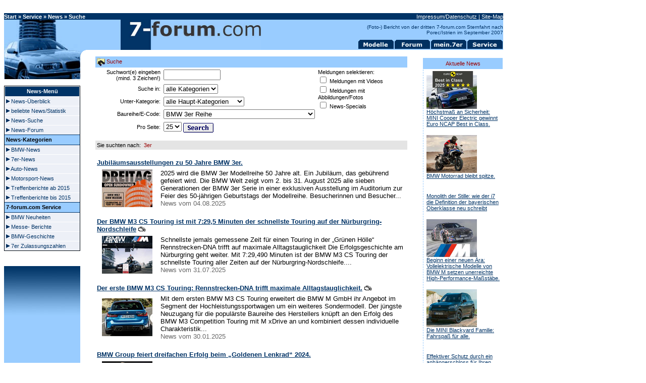

--- FILE ---
content_type: text/html
request_url: http://www.7-forum.com/news/search.php?typ=3er
body_size: 20489
content:
<!DOCTYPE HTML PUBLIC "-//W3C//DTD HTML 4.0 Transitional//EN">
<html>
<head>
<title>7-forum.com - News: Erweiterte Suchfunktion</title>
<meta name="description" content="www.7-forum.com hält Sie stets mit interessanten Meldungen rund um BMW auf dem Laufenden.">
<meta name="keywords" content="Nachrichten,News,suchen,durchsuchen,finden,7er,Siebener,BMW">
<meta name="Content-Language" content="DE">
<meta http-equiv="Content-Type" content="text/html; charset=iso-8859-1">
<META HTTP-EQUIV="imagetoolbar" CONTENT="no">
<meta name="Rating" content="General">
<meta name="robots" content="noindex">
<link rel="stylesheet" type="text/css" href="../news_layout.css">
</head>
<script async src="https://pagead2.googlesyndication.com/pagead/js/adsbygoogle.js?client=ca-pub-6331092841580983"
     crossorigin="anonymous"></script>
</head>
<BODY>
<script src="https://static.cleverpush.com/channel/loader/iFYANtCf2MqvJg8wx.js" async></script>
<SCRIPT type="text/javascript">
<!--
function MM_preloadImages() { //v3.0
  var d=document; if(d.images){ if(!d.MM_p) d.MM_p=new Array();
    var i,j=d.MM_p.length,a=MM_preloadImages.arguments; for(i=0; i<a.length; i++)
    if (a[i].indexOf("#")!=0){ d.MM_p[j]=new Image; d.MM_p[j++].src=a[i];}}
}

var Pfad="https://www.7-forum.com/start/";

Reg_Mod = new Image(); Reg_Mod.src = Pfad+"reg_modelle.gif";
Reg_For = new Image(); Reg_For.src = Pfad+"reg_forum.gif";
Reg_mei = new Image(); Reg_mei.src = Pfad+"reg_mein7er.gif";
Reg_Ser = new Image(); Reg_Ser.src = Pfad+"reg_service.gif";
Reg_Mod1 = new Image(); Reg_Mod1.src = Pfad+"reg1_modelle.gif";
Reg_For1 = new Image(); Reg_For1.src = Pfad+"reg1_forum.gif";
Reg_mei1 = new Image(); Reg_mei1.src = Pfad+"reg1_mein7er.gif";
Reg_Ser1 = new Image(); Reg_Ser1.src = Pfad+"reg1_service.gif";

MM_preloadImages(Reg_Mod1.src, Reg_For1.src, Reg_mei1.src, Reg_Ser1.src);

function RegChange(welches, imageName)
{
 document.images[welches].src = eval(imageName + ".src");
}
//-->
</script>
	<div id="super" style="position:relative; width:1000px; z-index:1">
	<center><br/></center>
	</div>	

<!-- Begin Cookie Consent plugin by Silktide - https://silktide.com/cookieconsent -->
<script type="text/javascript">
    window.cookieconsent_options = {"message":"Hinweis: Durch die Nutzung der Webseite stimmen Sie der Verwendung von Cookies zu.","dismiss":"Schliessen!","learnMore":"Mehr infos","link":"https://www.7-forum.com/impressum.php","theme":"dark-top"};
</script>

<script type="text/javascript" src="//s3.amazonaws.com/cc.silktide.com/cookieconsent.latest.min.js"></script>
<!-- End Cookie Consent plugin -->
	
	<a name="oben"></a>
<div style="position:relative;">
<table id="Tabelle" border="0" cellpadding="0" cellspacing="0" bgcolor="#99CCFF">
<SCRIPT type="text/javascript">
<!--
if (screen.width>1024)
    document.getElementById('Tabelle').style.width = '989'
else
    document.getElementById('Tabelle').style.width = '100%'
//-->
</script>
<TBODY>
<tr>
<td valign="bottom" bgcolor="#003366" height="13" colspan="4">
<table border="0" cellpadding="0" cellspacing="0" width="100%">
<tr>
<!--  background="https://www.7-forum.com/start/start05.jpg" -->
<td width="52%">
<font color="#FFFFFF"><b><a class='nav' href='../index.php'>Start</a> » <a class='nav' href='../service/index.php'>Service</a> » <a class='nav' href='index.php'>News</a> » Suche</b></font></td>
<td width="48%" align="right">
<font color="#FFFFFF">
<a class="nav" title="Impressum" ONMOUSEOVER="window.status='www.7-forum.com Impressum';return true" ONMOUSEOUT="window.status='';return true;"  href="https://www.7-forum.com/impressum.php">Impressum/Datenschutz</a>
| <a class="nav" title="Alle Seiten von 7-forum.com im Überblick" ONMOUSEOVER="window.status='Site-Map';return true" ONMOUSEOUT="window.status='';return true;" href="https://www.7-forum.com/sitemap.php">Site-Map</a>
</font>
</td>
</tr>
</table>
</td>
</tr>
<tr>
<td bgcolor="#99CCFF" height="60" width="151" rowspan="2"><img src="https://www.7-forum.com/start/start01.jpg" alt="" width="151" height="60"></td>
<td height="60" width="382" rowspan="2" align="right" valign="bottom"><a title="Klicken, um zurück zur Startseite zu gelangen" href="https://www.7-forum.com/"><img src="https://www.7-forum.com/start/7-forum.com-logo-oben5-a.jpg" alt="7-forum.com Logo" width="278" height="60" alt="7-forum.com Logo" border="0"></a></td>
<td height="60" width="248" rowspan="2"  align="top"></td>
<td valign="bottom" bgcolor="#99CCFF" align="right" height="60">
<script language=JavaScript1.2 src="https://www.7-forum.com/news/newsticker.js"></script>
<nobr><a title="Modelle im Überblick: vom ersten 7er, dem E23 bis zum aktuellen Modell, dem E65/E66"class="ohne" ONMOUSEOVER="RegChange('Mod','Reg_Mod1');window.status='alle 7er-Modelle im Überblick';return true" ONMOUSEOUT="RegChange('Mod','Reg_Mod');window.status='';return true;" href="https://www.7-forum.com/modelle/index.php" ><img name="Mod" border="0" src="https://www.7-forum.com/start/reg_modelle.gif" align="bottom" width="72" height="26"></a><a title="Diskutieren Sie mit 7er-Fahrern und -Fans über das BMW Topp-Modell und tauschen Ihre Erfahrungen aus!" ONMOUSEOVER="RegChange('For','Reg_For1');window.status='BMW 7er Forum';return true" ONMOUSEOUT="RegChange('For','Reg_For');window.status='';return true;" href="https://www.7-forum.com/forum/"><img name="For" border="0" src="https://www.7-forum.com/start/reg_forum.gif" align="bottom"></a><a title="Schauen Sie sich die BMW 7er anderer Leser an und lesen Berichte über 7er-Treffen!" ONMOUSEOVER="RegChange('mei','Reg_mei1');window.status='mein.7er - mit 7er Owner-Datenbank, User-Seiten uvm.';return true" ONMOUSEOUT="RegChange('mei','Reg_mei');window.status='';return true;" href="https://www.7-forum.com/mein7er/"><img name="mei" border="0" src="https://www.7-forum.com/start/reg_mein7er.gif"></a><a title="In der Service-Ecke finden Sie Bücher zum Thema BMW uvm." ONMOUSEOVER="RegChange('Ser','Reg_Ser1');window.status='Service: Galerie, Kennzeichsuche, Radarfallen uvm.';return true" ONMOUSEOUT="RegChange('Ser','Reg_Ser');window.status='';return true;" href="https://www.7-forum.com/service/" ><img name="Ser" border="0"  src="https://www.7-forum.com/start/reg_service.gif"></a></nobr></td>
</tr>
</TBODY>
</table>
</div><table border="0" cellpadding="0" cellspacing="0" bgcolor="#FFFFFF">
<tr>
<td width="151" valign="top" bgcolor="#99CCFF" rowspan="2">
<IMG SRC="../start/start02.jpg" alt="" WIDTH="151">
<img src="../start/whitepixel.gif" alt="" width="151" height="13">
<table border="1" bgcolor="#FFFFFF" cellpadding="0" cellspacing="0" width="100%" style="border-collapse: collapse; border-color:#003366">
<tr>
<td width="100%">
<table width="100%" border="1" bordercolor="#FFFFFF" cellpadding="0" cellspacing="0" style="border-collapse: collapse"><tr>
<td bgcolor="#003366" height="20" align="center"><b><font color="#FFFFFF">News-Menü</font></b></td>
</tr></table>
<div><a span style="border-top:0;" class="menu" href="../news/index.php" title="Zur News-Startseite mit Nachrichtenüberblick.">&nbsp;<img border="0" src="../images/link.gif" alt="interner Link" width="7" height="8">&nbsp;News-Überblick</a></div>
<div><a class="menu" href="../news/statistik.php" title="Zeigt die meist gelesenen, d. h. die bisher beliebtesten Artikel. Außerdem kurze Statistik.">&nbsp;<img border="0" src="../images/link.gif" alt="interner Link" width="7" height="8">&nbsp;beliebte News/Statistik</a></div>
<div><a class="menu" href="../news/search.php" title="Artikel nach Begriff oder Kategorie suchen, Videos mit Fotos und Videos anzeigen.">&nbsp;<img border="0" src="../images/link.gif" alt="interner Link" width="7" height="8">&nbsp;News-Suche</a></div>
<div><a class="menu" href="../forum/forumdisplay.html?f=36" title="Lesen Sie Kommentare zu den hier gezeigten Nachrichten und hinterlassen Ihre Meinung!">&nbsp;<img border="0" src="../images/link.gif" alt="interner Link" width="7" height="8">&nbsp;News-Forum</a></div>
</tr>
<tr>
<td bgcolor="#99CCFF" height="20">&nbsp;<b>News-Kategorien</b></td>
</tr>
<tr>
<td bgcolor="#EDF0F7">
<div><a span style="border-top:0;" class="menu" href="../news/wmview.php?ArtCat=1" title="Alle Meldungen in der Kategorie &quot;Hersteller-News&quot; anzeigen.">&nbsp;<img border="0" src="../images/link.gif" alt="interner Link" width="7" height="8">&nbsp;BMW-News</a></div>
<div><a class="menu" href="../news/wmview.php?ArtCat=4" title="Alle Meldungen in der Kategorie &quot;weitere 7er-News&quot; anzeigen.">&nbsp;<img border="0" src="../images/link.gif" alt="interner Link" width="7" height="8">&nbsp;7er-News</a></div>
<div><a class="menu" href="../news/wmview.php?ArtCat=2" title="Alle Meldungen in der Kategorie &quot;Auto-News&quot; anzeigen.">&nbsp;<img border="0" src="../images/link.gif" alt="interner Link" width="7" height="8">&nbsp;Auto-News</a></div>
<div><a class="menu" href="../news/wmview.php?ArtCat=3" title="Alle Meldungen in der Kategorie &quot;Auto-News&quot; anzeigen.">&nbsp;<img border="0" src="../images/link.gif" alt="interner Link" width="7" height="8">&nbsp;Motorsport-News</a></div>
<div><a class="menu" href="../news/wmview.php?ArtCat=5" title="(Foto-) Berichte von BMW-Treffen und Stammtischen.">&nbsp;<img border="0" src="../images/link.gif" alt="interner Link" width="7" height="8">&nbsp;Treffenberichte ab 2015</a></div>
<div><a class="menu" href="../mein7er/treffen/treffen2014.php" title="(Foto-) Berichte von BMW-Treffen und Stammtischen bis zum Jahr 2015">&nbsp;<img border="0" src="../images/link.gif" alt="interner Link" width="7" height="8">&nbsp;Treffenberichte bis 2015</a></div>	
</td></tr>
<tr>
<td bgcolor="#99CCFF" height="20">&nbsp;<b>7-forum.com Service</b></td>
</tr>
<tr>
<td bgcolor="#EDF0F7">
<div><a span style="border-top:0;" class="menu" href="../news/search.php?kat=Neuvorstellung&a=1" title="Alle BMW-Neuvorstellungen im Überblick.">&nbsp;<img border="0" src="../images/link.gif" alt="interner Link" width="7" height="8">&nbsp;BMW Neuheiten</a></div>
<div><a class="menu" href="../news/search.php?kat=Messefotos&a=1" title="Alle (Foto-) Berichte von Automessen im Überblick.">&nbsp;<img border="0" src="../images/link.gif" alt="interner Link" width="7" height="8">&nbsp;Messe- Berichte</a></div>
<div><a class="menu" href="../service/bmw_geschichte.php" title="Artikel zur BMW-Geschichte.">&nbsp;<img border="0" src="../images/link.gif" alt="interner Link" width="7" height="8">&nbsp;BMW-Geschichte</a></div>
<div><a class="menu" href="../modelle/e65/zulassungen.php" title="Zulassungszahlen in der automobilen Oberklasse.">&nbsp;<img border="0" src="../images/link.gif" alt="interner Link" width="7" height="8">&nbsp;7er Zulassungszahlen</a></div>
</td></tr>
</table>
<div align="right">
<img src="../templates/images/shadow.gif" alt="" align="top">
</div><img src="../start/whitepixel.gif" alt="" width="151" height="30"><img alt="" src="../start/start04.jpg">
</td>
<td valign="top" bgcolor="#FFFFFF" width="29">
<IMG alt ="" SRC="../start/start01.gif" width="29" height="14"></td>
<td valign="top" bgcolor="#FFFFFF" width="620">
&nbsp;<br>
<table width="100%" cellpadding="1" cellspacing="0" border="0">
<tr><td width="100%" bgcolor="#FFFFFF">
<form method=post action="">
<table width="100%" border="0" cellspacing="0" cellpadding="3">
<tr><td width="100%" bgcolor="#99CCFF" class="judul" colspan="3">
<img src="images/icons/cari.gif" border="0" align="absmiddle">&nbsp;<font color="#9A0404">Suche</font>&nbsp;
</td></tr>
<tr><td width="30%" bgcolor="#FFFFFF" align="right">Suchwort(e) eingeben<br>(mind. 3 Zeichen!)</td><td width="30% bgcolor="#FFFFFF"><input type="text" name="term" size="12" maxlength="50" value=""></td>
<td rowspan="4" valign="top" width="40%">Meldungen selektieren:<br/><input type="checkbox" name="videos" value="ON" > Meldungen mit Videos<br /><input type="checkbox" name="fotos" value="ON" > Meldungen mit Abbildungen/Fotos<br /><input type="checkbox" name="special" value="ON" > News-Specials</td></tr>
<tr><td bgcolor="#FFFFFF" align="right">Suche in:</td><td bgcolor="#FFFFFF"><select name="ArtCat"><option value="0" selected>alle Kategorien</option>
	<option value="4">7er-News</option>
	<option value="2">Auto-News</option>
	<option value="1">BMW-News</option>
	<option value="3">Motorsport</option>
	<option value="5">Treffen</option>
	</select></td></tr>
<tr><td bgcolor="#FFFFFF" align="right">Unter-Kategorie:</td><td bgcolor="#FFFFFF"><select size="1" name="kat"><option value="">alle Haupt-Kategorien</option><option value="100 Jahre BMW">100 Jahre BMW</option><option value="7forum">7forum</option><option value="ADAC">ADAC</option><option value="Alfa">Alfa</option><option value="Alpina">Alpina</option><option value="App">App</option><option value="Apple">Apple</option><option value="Aprilscherz">Aprilscherz</option><option value="Arbeitgeber">Arbeitgeber</option><option value="Artcar">Artcar</option><option value="Audi">Audi</option><option value="Ausbildung">Ausbildung</option><option value="Ausstattung">Ausstattung</option><option value="Award">Award</option><option value="Bekanntmachung">Bekanntmachung</option><option value="Bikes">Bikes</option><option value="BMWi">BMWi</option><option value="BMWM">BMWM</option><option value="Cabrio">Cabrio</option><option value="Carsharing">Carsharing</option><option value="China">China</option><option value="Classic">Classic</option><option value="CleanEnergy">CleanEnergy</option><option value="Club">Club</option><option value="Concept">Concept</option><option value="Concorso">Concorso</option><option value="Connected">Connected</option><option value="Crashtest">Crashtest</option><option value="Dakar">Dakar</option><option value="Design">Design</option><option value="DesignWorks">DesignWorks</option><option value="DriveNow">DriveNow</option><option value="DTM">DTM</option><option value="Einsatzwagen">Einsatzwagen</option><option value="Elektro">Elektro</option><option value="Engag">Engag</option><option value="Ersatzteile">Ersatzteile</option><option value="EssenMotorShow">EssenMotorShow</option><option value="Fahrbericht">Fahrbericht</option><option value="Fahrertraining">Fahrertraining</option><option value="Ferrari">Ferrari</option><option value="Film">Film</option><option value="Financial">Financial</option><option value="Formel1">Formel1</option><option value="FormelE">FormelE</option><option value="Game">Game</option><option value="Girls">Girls</option><option value="Golf">Golf</option><option value="Handel">Handel</option><option value="HessenStammtisch">HessenStammtisch</option><option value="Hommage">Hommage</option><option value="Husqvarna">Husqvarna</option><option value="Hybrid">Hybrid</option><option value="Hydrogen">Hydrogen</option><option value="IAA">IAA</option><option value="Individual">Individual</option><option value="iPerformance">iPerformance</option><option value="Jahrestreffen">Jahrestreffen</option><option value="Kalender">Kalender</option><option value="Kinder">Kinder</option><option value="Klassik">Klassik</option><option value="Kleidung">Kleidung</option><option value="Kommentar">Kommentar</option><option value="Koop">Koop</option><option value="Kultur">Kultur</option><option value="Kunst">Kunst</option><option value="Leserauto">Leserauto</option><option value="Literatur">Literatur</option><option value="M-Modell">M-Modell</option><option value="M-Performance">M-Performance</option><option value="Magazin">Magazin</option><option value="Manhart">Manhart</option><option value="Mercedes">Mercedes</option><option value="Merch">Merch</option><option value="Messe">Messe</option><option value="Messefotos">Messefotos</option><option value="Mietwagen">Mietwagen</option><option value="MINI">MINI</option><option value="MiniChallenge">MiniChallenge</option><option value="Mitarbeiter">Mitarbeiter</option><option value="Modellauto">Modellauto</option><option value="MotoGP">MotoGP</option><option value="Motor">Motor</option><option value="Motorrad">Motorrad</option><option value="Museum">Museum</option><option value="Musik">Musik</option><option value="Ndl">Ndl</option><option value="Neuvorstellung">Neuvorstellung</option><option value="Olympia">Olympia</option><option value="Opel">Opel</option><option value="Personalie">Personalie</option><option value="Politik">Politik</option><option value="Porsche">Porsche</option><option value="Preise">Preise</option><option value="Produktion">Produktion</option><option value="Promis">Promis</option><option value="Protection">Protection</option><option value="RheinischerStammtisch">RheinischerStammtisch</option><option value="RheinRuhrStammtisch">RheinRuhrStammtisch</option><option value="Rolls">Rolls</option><option value="Rueckruf">Rueckruf</option><option value="Schnitzer">Schnitzer</option><option value="Sondermodell">Sondermodell</option><option value="Spiel">Spiel</option><option value="Sponsor">Sponsor</option><option value="Sport">Sport</option><option value="Technik">Technik</option><option value="TechnoClassica">TechnoClassica</option><option value="Tennis">Tennis</option><option value="Tuning">Tuning</option><option value="Veranst">Veranst</option><option value="Versicherung">Versicherung</option><option value="Volkswagen">Volkswagen</option><option value="Vorstand">Vorstand</option><option value="Wallpaper">Wallpaper</option><option value="Web">Web</option><option value="Welt">Welt</option><option value="Werbung">Werbung</option><option value="Werk">Werk</option><option value="Wintersport">Wintersport</option><option value="Wirtschaft">Wirtschaft</option><option value="Zubehoer">Zubehoer</option><option value="Zulieferer">Zulieferer</option></select>
</td></tr>
<tr><td bgcolor="#FFFFFF" align="right">Baureihe/E-Code:</td><td bgcolor="#FFFFFF"><select size="1" name="typ" style="width: 300px;"><option value="">alle E-Codes/Baureihen</option><option value="">--- Baureihen ---</option><option value="1er">BMW 1er Reihe</option><option value="2er">BMW 2er Reihe</option><option value="3er" selected>BMW 3er Reihe</option><option value="4er">BMW 4er Reihe</option><option value="5er">BMW 5er Reihe</option><option value="6er">BMW 6er Reihe</option><option value="7er">BMW 7er Reihe</option><option value="8er">BMW 8er Reihe</option><option value="X1">BMW X1</option><option value="X2">BMW X2</option><option value="X3">BMW X3</option><option value="X4">BMW X4</option><option value="X5">BMW X5</option><option value="X6">BMW X6</option><option value="X7">BMW X7</option><option value="Z1">BMW Z1</option><option value="Z3">BMW Z3</option><option value="Z4">BMW Z4</option><option value="Z8">BMW Z8</option><option value="i3">BMW i3</option><option value="i8">BMW i8</option><option value="MINI">MINI</option><option value="">--- E-Codes ---</option><option value="100">100 - Isetta (Baujahr 1955 - 1962)</option><option value="101">101 - Isetta 250 (Baujahr 1955 - 1962)</option><option value="102">102 - Isetta 300 (Baujahr 1955 - 1962)</option><option value="103">103 - Isetta CKD/SKD (Baujahr 1955 - 1962)</option><option value="107">107 - 700 Limousine (Baujahr 1959 - 1965)</option><option value="110">110 - 700 Cabrio (Baur) (Baujahr 1961 - 1964)</option><option value="111">111 - BMW 600 (Baujahr 1957 - 1959)</option><option value="112">112 - BMW 600 SKD Belgien und USA-Version (Baujahr 1957 - 1959)</option><option value="114">114 - BMW 1502 - 1802 (Baujahr 1966 - 1977)</option><option value="114C">114C - BMW 1600-2 Cabrio (Baur) (Baujahr 1967 - 1971)</option><option value="115">115 - BMW 1500 (Baujahr 1962 - 1964)</option><option value="116">116 - BMW 1600 (Baujahr 1964 - 1966)</option><option value="118">118 - BMW 1800, 1800 TI/SA (Baujahr 1963 - 1971)</option><option value="119">119 - BMW 700 LS-Coupé (Baur) (Baujahr 1964 - 1965)</option><option value="120">120 - BMW 2000C, CS (Karmann) (Baujahr 1966 - 1970)</option><option value="121">121 - BMW 2000, 2000 tii (Baujahr 1966 - 1972)</option><option value="3/15">3/15 - BMW Dixi und BMW 3/15 (Baujahr 1928 - 1932)</option><option value="3/20">3/20 - BMW 3/20 (Baujahr 1932 - 1934)</option><option value="303">303 - BMW 303 (Baujahr 1933 - 1934)</option><option value="309">309 - BMW 309 (Baujahr 1934 - 1936)</option><option value="315">315 - BMW 315 (Baujahr 1934 - 1937)</option><option value="315/1">315/1 - BMW 315/1 (Baujahr 1935 - 1936)</option><option value="319">319 - BMW 319 (Baujahr 1935 - 1937)</option><option value="319/1">319/1 - BMW 319/1 (Baujahr 1935 - 1936)</option><option value="320">320 - BMW 320 (Baujahr 1937 - 1938)</option><option value="3200 CS">3200 CS - BMW 3200 CS (Baujahr 1962 - 1965)</option><option value="321">321 - BMW 321 (Baujahr 1939 - 1941)</option><option value="326">326 - BMW 326 (Baujahr 1936 - 1941)</option><option value="327">327 - BMW 327 (Baujahr 1937 - 1941)</option><option value="328">328 - BMW 328 (Baujahr 1936 - 1940)</option><option value="329">329 - BMW 329 (Baujahr 136 - 1937)</option><option value="335">335 - BMW 335 (Baujahr 1939 - 1941)</option><option value="501">501 - BMW 501 (Baujahr 1952 - 1958)</option><option value="502">502 - BMW 502 (Baujahr 1954 - 1963)</option><option value="503">503 - BMW 503 (Baujahr 1956 - 1959)</option><option value="507">507 - BMW 507 (Baujahr 1956 - 1959)</option><option value="E03">E03 - BMW 2500 - 3000 Si (Baujahr 1968 - 1977)</option><option value="E03 Lang">E03 Lang - Langversion E3 (10 mm länger) (Baujahr 1974 - 1977)</option><option value="E03/2">E03/2 - 1. Facelift BMW E3 (Baujahr 1971 - 1973)</option><option value="E03/3">E03/3 - 2. Facelift BMW E3 (Baujahr 1973 - 1977)</option><option value="E06">E06 - BMW 02er touring (Kurzheckwagen) (Baujahr 1971 - 1974)</option><option value="E06/73">E06/73 - Facelift BMW Coupé E9 (Baujahr 1973 - 1975)</option><option value="E08">E08 - Facelift 1800 / 2000 (Baujahr 1969 - 1972)</option><option value="E09">E09 - BMW 2500 - 3000 Coupé (CS, CSi) (Baujahr 1968 - 1975)</option><option value="E09/73">E09/73 - Facelift Coupé E9 (Baujahr 1973 - 1975)</option><option value="E10">E10 - BMW 2002 - 2002 tii (Baujahr 1968 - 1975)</option><option value="E10/73">E10/73 - Facelift E10 (Baujahr 1973 - 1975)</option><option value="E10C">E10C - BMW 2002 Vollcabrio (Baujahr 1971 - 1971)</option><option value="E10Cab">E10Cab - BMW 2002 Bügel-Cabrio (Targa) (Baujahr 1971 - 1975)</option><option value="E10T">E10T - BMW 2002 turbo (später E20) (Baujahr 1973 - 1975)</option><option value="E12">E12 - BMW 5er Limousine (Baujahr 1972 - 1976)</option><option value="E12/1">E12/1 - BMW 5er Limousine (Baujahr 1976 - 1981)</option><option value="E12/1S">E12/1S - BMW M 535i (Baujahr 1980 - 1981)</option><option value="E12/4">E12/4 - BMW 520, 520i, 518 (Nachfolger E118/121) (Baujahr 1972 - 1981)</option><option value="E12/5">E12/5 - BMW 5er mit M60-Motor (M20) (Baujahr 1977 - 1981)</option><option value="E12/6">E12/6 - BMW 5er mit M68-Motor (M30) (Baujahr 1972 - 1981)</option><option value="E12/8">E12/8 - BMW 5er (Südafrika-Fertigung) (Baujahr 1973 - 1981)</option><option value="E20">E20 - BMW 2002 turbo (Entwicklung ab 10/71) (Baujahr 1973 - 1975)</option><option value="E21">E21 - BMW 3er (Baujahr 1975 - 1982)</option><option value="E23">E23 - BMW 7er Limousine (Baujahr 1977 - 1986)</option><option value="E24">E24 - BMW 6er Coupé (Baujahr 1976 - 1982)</option><option value="E26">E26 - BMW M1 (Entwicklung ab 4/76) (Baujahr 1978 - 1981)</option><option value="E26/4">E26/4 - BMW M1 Evolutionsmodell (Baujahr 1977 - 1977)</option><option value="E28">E28 - BMW 5er Limousine (2. Generation) (Baujahr 1981 - 1987)</option><option value="E28S">E28S - BMW M5 Limousine (1. Generation) (Baujahr 1985 - 1987)</option><option value="E30">E30 - BMW 3er Limousine (2. Generation) (Baujahr 1982 - 1990)</option><option value="E30 (16)">E30 (16) - BMW 3er Limousine mit Allradantrieb (Baujahr 1985 - 1990)</option><option value="E30/2">E30/2 - BMW 3er, Zweitürer (Baujahr 1982 - 1990)</option><option value="E30/5">E30/5 - BMW 3er Touring (Baujahr 1987 - 1994)</option><option value="E30/TC">E30/TC - BMW 320i Baur Topcabriolet, 4türig, Prototyp (Baujahr 1983 - 1993)</option><option value="E30/Z1">E30/Z1 - BMW Z1 Roadster (Baujahr 1988 - 1991)</option><option value="E31">E31 - BMW 8er Coupé (Baujahr 1989 - 1999)</option><option value="E32">E32 - BMW 7er Limousine (2. Generation) (Baujahr 1986 - 1994)</option><option value="E32 (2)">E32 (2) - BMW 7er Limousine Langversion (Baujahr 1987 - 1994)</option><option value="E32 (3)">E32 (3) - BMW 7er Limousine High Security (Baujahr 1988 - 1994)</option><option value="E34">E34 - BMW 5er Limousine (3. Generation) (Baujahr 1988 - 1995)</option><option value="E34/2">E34/2 - BMW 5er Touring (Baujahr 1990 - 1997)</option><option value="E34/5S">E34/5S - BMW M5 Limousine (2. Generation, Update) (Baujahr 1992 - 1995)</option><option value="E34S">E34S - BMW M5 Limousine (2. Generation) (Baujahr 1988 - 1992)</option><option value="E36/2">E36/2 - BMW 3er Coupé (Baujahr 1992 - 1999)</option><option value="E36/3">E36/3 - BMW 3er Touring (Baujahr 1995 - 1999)</option><option value="E36/4">E36/4 - BMW 3er Limousine (Baujahr 1991 - 1998)</option><option value="E36/4Cab">E36/4Cab - Baur-Topcabriolet TC4 (Baujahr 1996 - 1996)</option><option value="E36/5">E36/5 - BMW 3er Compact (Baujahr 1994 - 1998)</option><option value="E36/7">E36/7 - BMW Z3 Roadster und M Roadster (Baujahr 1994 - 2002)</option><option value="E36/7C">E36/7C - BMW Z3 Coupé und M Coupé (Baujahr 1997 - 2002)</option><option value="E36/C">E36/C - BMW 3er Cabrio (Baujahr 1993 - 1999)</option><option value="E38">E38 - BMW 7er Limousine (3. Generation) (Baujahr 1994 - 2001)</option><option value="E38 (2 PL)">E38 (2 PL) - BMW 7er Limousine - Protection Line (Baujahr 1995 - 2001)</option><option value="E38 (2)">E38 (2) - BMW 7er Limousine, Langversion (Baujahr 1994 - 2001)</option><option value="E38 (3)">E38 (3) - BMW 7er Protection (Baujahr 1998 - 2001)</option><option value="E38/L7">E38/L7 - BMW L7 (Baujahr 1997 - 2001)</option><option value="E39">E39 - BMW 5er Limousine (4. Generation) (Baujahr 1995 - 2003)</option><option value="E39 (2)">E39 (2) - BMW 5er Touring (Baujahr 1997 - 2004)</option><option value="E39S">E39S - BMW M5 Limousine (3. Generation) (Baujahr 1998 - 2003)</option><option value="E46/2">E46/2 - BMW 3er Coupé (Baujahr 1998 - 2006)</option><option value="E46/2FL">E46/2FL - BMW 3er Coupé - LCI (Baujahr 0 - 2006)</option><option value="E46/3">E46/3 - BMW 3er Touring (Baujahr 1998 - 2005)</option><option value="E46/3FL">E46/3FL - BMW 3er Touring - LCI (Baujahr 0 - 2005)</option><option value="E46/4">E46/4 - BMW 3er Limousine (Baujahr 1997 - 2005)</option><option value="E46/4FL">E46/4FL - BMW 3er Limousine - LCI (Baujahr 0 - 2005)</option><option value="E46/5">E46/5 - BMW 3er Compact (Baujahr 2000 - 2004)</option><option value="E46/C">E46/C - BMW 3er Cabrio (Baujahr 1998 - 2006)</option><option value="E46/CFL">E46/CFL - BMW 3er Cabrio - LCI (Baujahr 0 - 2006)</option><option value="E52">E52 - BMW Z8 Roadster (Baujahr 1999 - 2003)</option><option value="E53">E53 - BMW X5 (erstes BMW X-Modell) (Baujahr 1999 - 2003)</option><option value="E53N">E53N - BMW X5 - LCI (Baujahr 2003 - 2006)</option><option value="E60">E60 - BMW 5er Limousine (5. Generation) (Baujahr 2002 - 2006)</option><option value="E60 (M5)">E60 (M5) - BMW M5 Limousine (Baujahr 2005 - 2007)</option><option value="E60N">E60N - BMW 5er Limousine - LCI (Baujahr 2007 - 2009)</option><option value="E61">E61 - BMW 5er Touring (Baujahr 2004 - 2007)</option><option value="E61 (M5)">E61 (M5) - BMW M5 Touring (Baujahr 2007 - 2009)</option><option value="E61N">E61N - BMW 5er Touring - LCI (Baujahr 2007 - 2009)</option><option value="E63">E63 - BMW 6er Coupé (Baujahr 2004 - 2007)</option><option value="E63 (M6)">E63 (M6) - BMW M6 Coupé (Baujahr 2005 - 2007)</option><option value="E63N">E63N - BMW 6er Coupé -LCI (Baujahr 2007 - 2012)</option><option value="E64">E64 - BMW 6er Cabrio (Baujahr 2004 - 2007)</option><option value="E64 (M6)">E64 (M6) - BMW M6 Cabrio (Baujahr 2006 - 2007)</option><option value="E64N">E64N - BMW 6er Cabrio - LCI (Baujahr 2007 - 2012)</option><option value="E65">E65 - BMW 7er Limousine (4. Generation) (Baujahr 2001 - 2004)</option><option value="E65N">E65N - BMW 7er Limousine - LCI (Baujahr 2005 - 2008)</option><option value="E66">E66 - BMW 7er Langversion (Baujahr 2001 - 2004)</option><option value="E66N">E66N - BMW 7er, Langverion - LCI (Baujahr 2005 - 2008)</option><option value="E67">E67 - BMW 7er Protection (Baujahr 2001 - 2004)</option><option value="E68">E68 - BMW 7er Hydrogen 7 (Wasserstoff-Antrieb) (Baujahr 2005 - 2007)</option><option value="E70">E70 - BMW X5 (2. Generation) (Baujahr 2006 - 2013)</option><option value="E70 (X5M)">E70 (X5M) - BMW X5 M (Baujahr 2009 - 2013)</option><option value="E70N">E70N - BMW X5 - LCI (Baujahr 2010 - 2013)</option><option value="E71">E71 - BMW X6 (1. Generation) (Baujahr 2008 - 2012)</option><option value="E71 (X6M)">E71 (X6M) - BMW X6 M (Baujahr 2009 - 2015)</option><option value="E71N">E71N - BMW X6 - LCI (Baujahr 2013 - 2015)</option><option value="E72">E72 - BMW ActiveHybrid X6 (Baujahr 2010 - 2015)</option><option value="E81">E81 - BMW 1er 3-Türer (Baujahr 2007 - 2011)</option><option value="E82">E82 - BMW 1er Coupé (Baujahr 2007 - 2010)</option><option value="E82 (MUE)">E82 (MUE) - BMW 1er M Coupé (Baujahr 2011 - 2014)</option><option value="E82N">E82N - BMW 1er Coupé - LCI (Baujahr 2011 - 2014)</option><option value="E83">E83 - BMW X3 (1. Generation) (Baujahr 2003 - 2006)</option><option value="E83N">E83N - BMW X3 - LCI (Baujahr 2006 - 2010)</option><option value="E84">E84 - BMW X1 (1. Generation) (Baujahr 2009 - 2013)</option><option value="E84N">E84N - BMW X1 - LCI (Baujahr 2013 - 2015)</option><option value="E85">E85 - BMW Z4 Roadster (Baujahr 2002 - 2009)</option><option value="E85 (M)">E85 (M) - BMW Z4 M Roadster (Baujahr 2006 - 2009)</option><option value="E86">E86 - BMW Z4 Coupé (Baujahr 2006 - 2009)</option><option value="E86 (M)">E86 (M) - BMW Z4 M Coupé (Baujahr 2006 - 2009)</option><option value="E87">E87 - BMW 1er 5-Türer (Baujahr 2004 - 2006)</option><option value="E87N">E87N - BMW 1er 5-Türer - LCI (Baujahr 2006 - 2011)</option><option value="E88">E88 - BMW 1er Cabrio (Baujahr 2008 - 2010)</option><option value="E88N">E88N - BMW 1er Cabrio - LCI (Baujahr 2011 - 2015)</option><option value="E89">E89 - BMW Z4 Roadster (Baujahr 2009 - 2016)</option><option value="E89N">E89N - BMW Z4 Roadster - LCI (Baujahr 2013 - 2016)</option><option value="E90">E90 - BMW 3er Limousine (5. Generation) (Baujahr 2005 - 2012)</option><option value="E90 (M3)">E90 (M3) - BMW M3 Limousine (Baujahr 2007 - 2012)</option><option value="E90N">E90N - BMW 3er Limousine - LCI (Baujahr 2008 - 2011)</option><option value="E91">E91 - BMW 3er Touring (Baujahr 2005 - 2008)</option><option value="E91N">E91N - BMW 3er Touring - LCI (Baujahr 2008 - 2011)</option><option value="E92">E92 - BMW 3er Coupé (Baujahr 2006 - 2009)</option><option value="E92 (M3)">E92 (M3) - BMW M3 Coupé (Baujahr 2007 - 2009)</option><option value="E92N">E92N - BMW 3er Coupé - LCI (Baujahr 2010 - 2011)</option><option value="E93">E93 - BMW 3er Cabrio (Baujahr 2007 - 2009)</option><option value="E93 (M3)">E93 (M3) - BMW M3 Cabrio (Baujahr 2008 - 2011)</option><option value="E93N">E93N - BMW 3er Cabrio - LCI (Baujahr 2010 - 2011)</option><option value="F01">F01 - BMW 7er Limousine (5. Generation) (Baujahr 2008 - 2012)</option><option value="F01N">F01N - BMW 7er Limousine - LCI (Baujahr 2012 - 2015)</option><option value="F02">F02 - BMW 7er Langversion (Baujahr 2008 - 2012)</option><option value="F02N">F02N - BMW 7er Langversion (Baujahr 2012 - 2015)</option><option value="F03">F03 - BMW 7er Limousine - Protection (Baujahr 2009 - 2012)</option><option value="F04">F04 - BMW ActiveHybrid 7 (Baujahr 2009 - 2012)</option><option value="F04N">F04N - BMW ActiveHybrid 7 - LCI (6 Zylinder) (Baujahr 2012 - 2015)</option><option value="F06">F06 - BMW 6er Gran Coupé (Baujahr 2012 - 2015)</option><option value="F06M">F06M - BMW M6 Gran Coupé (Baujahr 2013 - 2015)</option><option value="F06MN">F06MN - BMW M6 Gran Coupé - LCI (Baujahr 2015 - ...)</option><option value="F06N">F06N - BMW 6er Gran Coupé - LCI (Baujahr 2015 - ...)</option><option value="F07">F07 - BMW 5er Gran Turismo (Baujahr 2009 - 2013)</option><option value="F07N">F07N - BMW 5er Gran Turismo - LCI (Baujahr 2013 - ...)</option><option value="F10">F10 - BMW 5er Limousine (6. Generation) (Baujahr 2010 - 2013)</option><option value="F10M">F10M - BMW M5 Limousine (5. Generation) (Baujahr 2011 - 2016)</option><option value="F10N">F10N - BMW 5er Limousine - LCI (Baujahr 2013 - 2016)</option><option value="F11">F11 - BMW 5er Touring (Baujahr 2010 - 2013)</option><option value="F11N">F11N - BMW 5er Touring - LCI (Baujahr 2013 - 2016)</option><option value="F12">F12 - BMW 6er Cabrio (Baujahr 2011 - 2015)</option><option value="F12M">F12M - BMW 6er Cabrio (Baujahr 2013 - 2015)</option><option value="F12MN">F12MN - BMW 6er Cabrio - LCI (Baujahr 2015 - ...)</option><option value="F12N">F12N - BMW 6er Cabrio - LCI (Baujahr 2015 - ...)</option><option value="F13M">F13M - BMW M6 Coupé (Baujahr 2013 - 2015)</option><option value="F13MN">F13MN - BMW M6 Coupé - LCI (Baujahr 2015 - ...)</option><option value="F15">F15 - BMW X5, 3. Generation (Baujahr 2013 - 2018)</option><option value="F16">F16 - BMW X6, 2. Generation (Baujahr 2014 - ...)</option><option value="F18">F18 - BMW 5er Limousine, Langversion für China (Baujahr 2010 - 2013)</option><option value="F18N">F18N - BMW 5er Limousine, Langversion für China - LCI (Baujahr 2013 - 2016)</option><option value="F20">F20 - BMW 1er, 5-Türer (Baujahr 2011 - 2015)</option><option value="F20N">F20N - BMW 1er, 5-Türer - LCI (Baujahr 2015 - 2019)</option><option value="F21">F21 - BMW 1er, 3-Türer (Baujahr 2012 - 2015)</option><option value="F21N">F21N - BMW 1er, 3-Türer - LCI (Baujahr 2015 - ...)</option><option value="F22">F22 - BMW 2er Coupé (Baujahr 2014 - ...)</option><option value="F22N">F22N - BMW 2er Coupé (Facelift) (Baujahr 2017 - ...)</option><option value="F23">F23 - BMW 2er Cabrio (Baujahr 2015 - ...)</option><option value="F23N">F23N - BMW 2er Cabrio (Facelift) (Baujahr 2017 - ...)</option><option value="F25N">F25N - BMW X3 - LCI (Baujahr 2014 - 2017)</option><option value="F26">F26 - BMW X4 (Baujahr 2014 - 2018)</option><option value="F30">F30 - BMW 3er Limousine (Baujahr 2012 - 2015)</option><option value="F30N">F30N - BMW 3er Limousine - LCI (Baujahr 2015 - ...)</option><option value="F31">F31 - BMW 3er Touring (Baujahr 2012 - 2015)</option><option value="F31N">F31N - BMW 3er Touring - LCI (Baujahr 2015 - ...)</option><option value="F32">F32 - BMW 4er Coupé (Baujahr 2013 - 2017)</option><option value="F32N">F32N - BMW 4er Coupé (Baujahr 2017 - 2020)</option><option value="F33">F33 - BMW 4er Cabrio (Baujahr 2014 - 2017)</option><option value="F33N">F33N - BMW 4er Cabrio (Baujahr 2017 - ...)</option><option value="F34">F34 - BMW 3er Gran Turismo (Baujahr 2013 - 2016)</option><option value="F34N">F34N - BMW 3er Gran Turismo (Facelift 2016) (Baujahr 2016 - ...)</option><option value="F35">F35 - BMW 3er Limousine, Langversion für China (Baujahr 2012 - 2015)</option><option value="F36">F36 - BMW 4er Gran Coupé (Baujahr 2014 - 2017)</option><option value="F36N">F36N - BMW 4er Gran Coupé (Baujahr 2017 - ...)</option><option value="F39">F39 - BMW X2 (Baujahr 2018 - ...)</option><option value="F40">F40 - BMW 1er (Baujahr 2019 - 2024)</option><option value="F44">F44 - BMW 2er Gran Coupé (Baujahr 2020 - ...)</option><option value="F45">F45 - BMW 2er Active Tourer (Baujahr 2014 - 2017)</option><option value="F45 PHEV">F45 PHEV - BMW 2er Active Tourer PlugIn-Hybrid  (Baujahr 2015 - ...)</option><option value="F45N">F45N - BMW 2er Active Tourer (Facelift) (Baujahr 2018 - ...)</option><option value="F45N PHEV">F45N PHEV - BMW 2er Active Tourer PlugIn-Hybrid (Facelift) (Baujahr 2018 - ...)</option><option value="F46">F46 - BMW 2er Gran Tourer (Baujahr 2015 - 2018)</option><option value="F46N">F46N - BMW 2er Gran Tourer (Facelift) (Baujahr 2018 - ...)</option><option value="F48">F48 - BMW X1 (2. Generation) (Baujahr 2015 - 2019)</option><option value="F48N">F48N - BMW X1 (2. Generation, Facelift) (Baujahr 2019 - 2022)</option><option value="F49">F49 - BMW X1 Langversion (für China) (Baujahr 2016 - ...)</option><option value="F52">F52 - BMW 1er Limousine (für China) (Baujahr 2016 - ...)</option><option value="F54">F54 - MINI Clubman (Baujahr 2015 - 2019)</option><option value="F54N">F54N - MINI Clubman (Baujahr 2019 - ...)</option><option value="F55">F55 - MINI 5-Türer (Baujahr 2014 - 2017)</option><option value="F55N">F55N - MINI 5-Türer (Facelift) (Baujahr 2018 - 2020)</option><option value="F55N2">F55N2 - MINI 5-Türer (2. Facelift 2021) (Baujahr 2021 - ...)</option><option value="F56">F56 - MINI (3. BMW-Generation) (Baujahr 2013 - 2017)</option><option value="F56N">F56N - MINI 3-Türer (Facelift) (Baujahr 2018 - 2020)</option><option value="F56N2">F56N2 - MINI Hatch (2. Facelift 2021) (Baujahr 2021 - ...)</option><option value="F57">F57 - MINI Cabrio (Baujahr 2016 - 2017)</option><option value="F57N">F57N - MINI Cabrio (Facelift) (Baujahr 2018 - 2020)</option><option value="F57N2">F57N2 - MINI Cabrio (2. Facelift 2021) (Baujahr 2021 - ...)</option><option value="F60">F60 - MINI Countryman (Baujahr 2017 - 2020)</option><option value="F60N">F60N - Mini Countryman (Baujahr 2020 - ...)</option><option value="F65">F65 - MINI, 5-Türer (Baujahr 2024 - ...)</option><option value="F66">F66 - MINI Cooper (Verbrenner) (Baujahr 2024 - ...)</option><option value="F67">F67 - MINI Cabrio (Baujahr 2025 - ...)</option><option value="F70">F70 - BMW 1er (Baujahr 2024 - ...)</option><option value="F80">F80 - BMW M3 Limousine (Baujahr 2014 - 2015)</option><option value="F80N">F80N - BMW M3 (Facelift) (Baujahr 2015 - ...)</option><option value="F82">F82 - BMW M4 Coupé (Baujahr 2014 - 2017)</option><option value="F82N">F82N - BMW M4 Coupé (Baujahr 2017 - 2019)</option><option value="F83">F83 - BMW M4 Cabrio (Baujahr 2014 - 2017)</option><option value="F83N">F83N - BMW M4 Cabrio (Baujahr 2017 - 2019)</option><option value="F85">F85 - BMW X5 M (Baujahr 2015 - 2018)</option><option value="F86">F86 - BMW X6 M (Baujahr 2015 - ...)</option><option value="F87">F87 - BMW M2 Coupé (Baujahr 2016 - 2018)</option><option value="F90">F90 - BMW M5 (Baujahr 2018 - 2020)</option><option value="F90N">F90N - BMW M5 (Facelift) (Baujahr 2020 - 2023)</option><option value="F91">F91 - BMW M8 Cabrio (ab 2019) (Baujahr 2019 - ...)</option><option value="F92">F92 - BMW M8 Coupé (ab 2019) (Baujahr 2019 - ...)</option><option value="F93">F93 - BMW M8 Gran Coupé (Baujahr 2020 - ...)</option><option value="F95">F95 - BMW X5 M (Competition) (Baujahr 2019 - 2022)</option><option value="F95N">F95N - BMW X5 M Competition (Facelift) (Baujahr 2023 - ...)</option><option value="F96">F96 - BMW X6 M (Competition) (Baujahr 2019 - 2022)</option><option value="F96N">F96N - BMW X6 M Competition (Facelift) (Baujahr 2023 - ...)</option><option value="F97">F97 - BMW X3 M (Baujahr 2019 - ...)</option><option value="F97N">F97N - BMW X3 M Competition (Baujahr 2021 - ...)</option><option value="F98">F98 - BMW X4 M (Baujahr 2019 - ...)</option><option value="F98N">F98N - BMW X4 M Competition (Baujahr 2021 - ...)</option><option value="G01">G01 - BMW X3 (3. Generation) (Baujahr 2017 - 2021)</option><option value="G01N">G01N - BMW X3, 3. Generation, Facelift (Baujahr 2024 - ...)</option><option value="G02">G02 - BMW X4, 2. Generation (Baujahr 2018 - 2021)</option><option value="G02N">G02N - BMW X4, 2. Generation, Facelift (Baujahr 2021 - ...)</option><option value="G05">G05 - BMW X5, 4. Generation (Baujahr 2018 - ...)</option><option value="G06">G06 - BMW X6, 3. Generation (Baujahr 2019 - ...)</option><option value="G07">G07 - BMW X7 (Baujahr 2018 - 2022)</option><option value="G07N">G07N - BMW X7 (Facelift 2022) (Baujahr 2022 - ...)</option><option value="G08">G08 - BMW iX3 (Baujahr 2020 - 2021)</option><option value="G08N">G08N - BMW iX3 (Facelift 2021) (Baujahr 2021 - ...)</option><option value="G09">G09 - BMW XM (Baujahr 2023 - ...)</option><option value="G11">G11 - BMW 7er Limousine (6. Generation) (Baujahr 2015 - 2019)</option><option value="G11N">G11N - BMW 7er Limousine (6. Generation), Facelift (Baujahr 2019 - 2022)</option><option value="G12">G12 - BMW 7er Langversion (Baujahr 2015 - 2019)</option><option value="G12N">G12N - BMW 7er Langversion, Facelift (Baujahr 2019 - 2022)</option><option value="G14">G14 - BMW 8er Cabrio (Baujahr 2019 - 2021)</option><option value="G14N">G14N - BMW 8er Cabrio (Baujahr 2022 - ...)</option><option value="G15">G15 - BMW 8er Coupé (Baujahr 2018 - 2021)</option><option value="G15N">G15N - BMW 8er Coupé (Baujahr 2022 - ...)</option><option value="G16">G16 - BMW 8er Gran Coupé (ab 2019) (Baujahr 2019 - 2021)</option><option value="G16N">G16N - BMW 8er Gran Coupé (Baujahr 2022 - ...)</option><option value="G18">G18 - BMW X5 (Langversion für China) (Baujahr 2022 - 2023)</option><option value="G18N">G18N - BMW X5 Langversion für China (Baujahr 2023 - ...)</option><option value="G20">G20 - BMW 3er Limousine (Baujahr 2019 - 2022)</option><option value="G20N">G20N - BMW 3er Limousine (Facelift) (Baujahr 2022 - ...)</option><option value="G21">G21 - BMW 3er Touring (Baujahr 2019 - 2022)</option><option value="G21N">G21N - BMW 3er Touring (Facelift) (Baujahr 2022 - ...)</option><option value="G22">G22 - BMW 4er Coup&eacute; (Baujahr 2020 - 2023)</option><option value="G22N">G22N - BMW 4er Coup&eacute;, Facelift (ab 2024) (Baujahr 2024 - ...)</option><option value="G23">G23 - BMW 4er Cabrio (ab 2021) (Baujahr 2021 - 2023)</option><option value="G23N">G23N - BMW 4er Cabrio, Facelift (ab 2024) (Baujahr 2021 - ...)</option><option value="G23N">G23N - BMW 4er Cabrio, Facelift (ab 2024) (Baujahr 2024 - ...)</option><option value="G26">G26 - BMW i4 / 4er Gran Coupé (Baujahr 2021 - 2024)</option><option value="G26N">G26N - BMW i4 / 4er Gran Coupé (Facelift) (Baujahr 2024 - ...)</option><option value="G29">G29 - BMW Z4 (Baujahr 2018 - ...)</option><option value="G30">G30 - BMW 5er (Baujahr 2017 - 2020)</option><option value="G30N">G30N - BMW 5er Limousine (Baujahr 2020 - 2023)</option><option value="G31">G31 - BMW 5er Touring (Baujahr 2017 - 2020)</option><option value="G31N">G31N - BMW 5er Touring (Baujahr 2020 - 2023)</option><option value="G32">G32 - BMW 6er Gran Turismo (ab 2017) (Baujahr 2017 - 2020)</option><option value="G32N">G32N - BMW 6er Gran Turismo (Facelift, ab 2020) (Baujahr 2020 - ...)</option><option value="G38">G38 - BMW 5er Limousine, Langversion für China (Baujahr 2017 - 2020)</option><option value="G38N">G38N - BMW 5er Limousine, Langversion für China (Baujahr 2020 - 2023)</option><option value="G42">G42 - BMW 2er Coupé (Baujahr 2021 - 2024)</option><option value="G42N">G42N - BMW 2er Coupé (Facelift) (Baujahr 2024 - ...)</option><option value="G45">G45 - BMW X3 (Baujahr 2024 - ...)</option><option value="G45">G45 - X3 (Baujahr 2024 - ...)</option><option value="G48">G48 - BMW X3, Langversion für China (Baujahr 2024 - ...)</option><option value="G56">G56 - MINI, Generation 5 Mk IV (Baujahr 2023 - ...)</option><option value="G60">G60 - BMW 5er (Baujahr 2023 - ...)</option><option value="G61">G61 - BMW 5er Touring (Baujahr 2024 - ...)</option><option value="G68">G68 - BMW 5er, Langversion für China (Baujahr 2023 - ...)</option><option value="G70">G70 - BMW 7er Limousine (7. Generation) (Baujahr 2022 - ...)</option><option value="G73">G73 - BMW 7er/i7 Protection (Baujahr 2023 - ...)</option><option value="G80">G80 - BMW M3 (Baujahr 2020 - ...)</option><option value="G81">G81 - BMW M3 Touring (Baujahr 2022 - ...)</option><option value="G82">G82 - BMW M4 (Baujahr 2020 - 2023)</option><option value="G82N">G82N - BMW M4 Coup&eacute;, Facelift (Baujahr 2024 - ...)</option><option value="G82N">G82N - BMW M4 (Baujahr 2024 - ...)</option><option value="G83">G83 - BMW M4 Competition Cabrio (Baujahr 2021 - ...)</option><option value="G87">G87 - BMW M2 (Baujahr 2023 - ...)</option><option value="G90">G90 - BMW M5 (Baujahr 2024 - ...)</option><option value="G99">G99 - BMW M5 Touring (ab 2024) (Baujahr 2024 - ...)</option><option value="I01">I01 - BMW i3 (Baujahr 2013 - 2017)</option><option value="I01N">I01N - BMW i3, BMW i3s, Facelift 2017 (Baujahr 2017 - 2022)</option><option value="I12">I12 - BMW i8 Coupé (Baujahr 2014 - 2017)</option><option value="I12N">I12N - BMW i8 Coupé (Baujahr 2018 - 2020)</option><option value="I15">I15 - BMW i8 Roadster (Baujahr 2018 - 2020)</option><option value="I20">I20 - BMW iX (Baujahr 2021 - 2024)</option><option value="I20N">I20N - BMW iX (Facelift 2025) (Baujahr 2025 - ...)</option><option value="I20N">I20N - BMW iX (Facelift 2025) (Baujahr 2025 - ...)</option><option value="J01">J01 - MINI Cooper SE (Baujahr 2024 - ...)</option><option value="J05">J05 - MINI Aceman (Baujahr 2024 - ...)</option><option value="M12">M12 - Zinoro 1E (Baujahr 2014 - ...)</option><option value="NA5">NA5 - BMW iX3 (Baujahr 2025 - ...)</option><option value="R50 (1)">R50 (1) - MINI One, MINI One D (Baujahr 2000 - 2006)</option><option value="R50 (2)">R50 (2) - MINI Cooper (Baujahr 2000 - 2006)</option><option value="R52">R52 - MINI Cabrio (Baujahr 2004 - 2008)</option><option value="R53">R53 - MINI Cooper S, MINI Cooper S JCW GP (Baujahr 2000 - 2006)</option><option value="R55">R55 - MINI Clubman (Baujahr 2007 - 2010)</option><option value="R55 (JCW)">R55 (JCW) - MINI Clubman - John Cooper Works (Baujahr 2008 - 2010)</option><option value="R55N">R55N - MINI Clubman - LCI (Baujahr 2010 - 2015)</option><option value="R56">R56 - MINI (2. BMW Generation) (Baujahr 2007 - 2012)</option><option value="R56 (BEV)">R56 (BEV) - MINI E (Baujahr 2009 - 2012)</option><option value="R56 (JCW)">R56 (JCW) - MINI John Cooper Works / Clubman (Baujahr 2008 - 2011)</option><option value="R56N (JCW)">R56N (JCW) - MINI John Cooper Works / Clubman - LCI (Baujahr 2011 - 2013)</option><option value="R57">R57 - MINI Cabrio (Baujahr 2009 - 2015)</option><option value="R57 (JCW)">R57 (JCW) - MINI Cabrio John Cooper Works (Baujahr 2009 - 2015)</option><option value="R58">R58 - MINI Coupé (Baujahr 2011 - 2015)</option><option value="R58 (JCW)">R58 (JCW) - MINI John Cooper Works Coupé (Baujahr 2011 - 2015)</option><option value="R59">R59 - MINI Roadster (Baujahr 2012 - 2015)</option><option value="R59 (JCW)">R59 (JCW) - MINI John Cooper Works Roadster (Baujahr 2012 - 2015)</option><option value="R60">R60 - MINI Countryman (Baujahr 2010 - 2014)</option><option value="R60 (JCW)">R60 (JCW) - MINI John Cooper Works Countryman (Baujahr 2013 - 2014)</option><option value="R60N">R60N - MINI Countryman - LCI (Baujahr 2014 - 2016)</option><option value="R60N (JCW)">R60N (JCW) - MINI John Cooper Works Countryman - LCI (Baujahr 2014 - 2016)</option><option value="R61">R61 - MINI Paceman (Baujahr 2012 - 2014)</option><option value="R61 (JCW)">R61 (JCW) - MINI John Cooper Works Paceman (Baujahr 2013 - 2014)</option><option value="R61N">R61N - MINI Paceman - LCI (Baujahr 2014 - ...)</option><option value="R61N (JCW)">R61N (JCW) - MINI John Cooper Works Paceman - LCI (Baujahr 2014 - ...)</option><option value="RR1">RR1 - Rolls-Royce Phantom (Baujahr 2003 - 2012)</option><option value="RR11">RR11 - Rolls-Royce Phantom 8. Generation (Baujahr 2017 - ...)</option><option value="RR12">RR12 - Rolls-Royce Phantom, Long Wheelbase (Baujahr 2017 - ...)</option><option value="RR18">RR18 - Rolls-Royce Cullinan (Baujahr 2018 - ...)</option><option value="RR1N">RR1N - Rolls-Royce Phantom, Series II (Facelift) (Baujahr 2012 - 2017)</option><option value="RR2">RR2 - Rolls-Royce Phantom Drophead Coupé (Baujahr 2012 - 2016)</option><option value="RR3">RR3 - Rolls-Royce Phantom Coupé (Baujahr 2008 - 2016)</option><option value="RR4">RR4 - Rolls-Royce Ghost (Baujahr 2010 - 2014)</option><option value="RR4N">RR4N - Rolls-Royce Ghost, Series II (Facelift) (Baujahr 2014 - ...)</option><option value="RR5">RR5 - Rolls-Royce Wraith (Baujahr 2013 - ...)</option><option value="U06">U06 - BMW 2er Active Tourer (Baujahr 2022 - ...)</option><option value="U10">U10 - BMW X2 / BMW iX2 (Baujahr 2024 - ...)</option><option value="U11">U11 - BMW X1 / iX1 (Baujahr 2022 - ...)</option><option value="U25">U25 - MINI Countryman (Baujahr 2024 - ...)</option><option value="W213">W213 - Mercedes E-Klasse (10. Generation) (Baujahr 2016 - ...)</option></select>
</td></tr>
<tr><td bgcolor="#FFFFFF" align="right">Pro Seite:</td><td bgcolor="#FFFFFF"><select name="perpage">
<option value="10">10</option>
<option value="25" selected>25</option>
<option value="50">50</option>
</select>&nbsp;<input type="image" src="images/search.gif" border="0" align="absmiddle"></td></tr></form>
</td></tr></table></td></tr>
</table><table width="100%" cellpadding="1" cellspacing="0" border="0">
<tr><td width="100%" bgcolor="#FFFFFF">
<table width="100%" border="0" cellspacing="0" cellpadding="3">
<tr><td width="100%" bgcolor="#E4E4E4" class="judul" colspan="2">Sie suchten nach:&nbsp;<font color="#9A0404">  3er</font></td></tr><tr><td width="100%" colspan="2" bgColor="#FFFFFF"><font size="2">&nbsp;<br><span class="title"><b><a href="https://www.7-forum.com/news/Jubilaeumsausstellungen-zu-50-Jahre-BMW-11510.html" bgcolor="#FFFFFF">Jubiläumsausstellungen zu 50 Jahre BMW 3er.</a></b></span><i><br></i></font></td></tr>
<tr>
<td width="1%" align="center" bgColor="#FFFFFF"><a href="https://www.7-forum.com/news/Jubilaeumsausstellungen-zu-50-Jahre-BMW-11510.html"><img src="vorschau/11510.jpg" width="100" hspace="10" alt=""></a></td>
<td width="99%" bgcolor="#FFFFFF"><font size="2">2025 wird die BMW 3er Modellreihe 50 Jahre alt. Ein Jubil&auml;um, das geb&uuml;hrend gefeiert wird. Die BMW Welt zeigt vom 2. bis 31. August 2025 alle sieben Generationen der BMW 3er Serie in einer exklusiven Ausstellung im Auditorium zur Feier des 50-j&auml;hrigen Geburtstags der Modellreihe. Besucherinnen und Besucher...<br><span class="date"><font color="#666666">News vom 04.08.2025</span></font></td>
</tr><tr><td width="100%" colspan="2" bgColor="#FFFFFF"><font size="2">&nbsp;<br><span class="title"><b><a href="https://www.7-forum.com/news/Der-BMW-M3-CS-Touring-ist-mit-7295-Minut-11500.html" bgcolor="#FFFFFF">Der BMW M3 CS Touring ist mit 7:29,5 Minuten der schnellste Touring auf der Nürburgring-Nordschleife</a></b></span> <img alt="Meldung enthält Video(s)" src="..//news/images/icon_video.gif"><i><br></i></font></td></tr>
<tr>
<td width="1%" align="center" bgColor="#FFFFFF"><a href="https://www.7-forum.com/news/Der-BMW-M3-CS-Touring-ist-mit-7295-Minut-11500.html"><img src="vorschau/11500.jpg" width="100" hspace="10" alt=""></a></td>
<td width="99%" bgcolor="#FFFFFF"><font size="2">Schnellste jemals gemessene Zeit für einen Touring in der „Grünen Hölle“
        Rennstrecken-DNA trifft auf maximale Alltagstauglichkeit
      
      Die Erfolgsgeschichte am Nürburgring geht weiter. Mit 7:29,490 Minuten ist der BMW M3 CS Touring der schnellste Touring aller Zeiten auf der Nürburgring-Nordschleife....<br><span class="date"><font color="#666666">News vom 31.07.2025</span></font></td>
</tr><tr><td width="100%" colspan="2" bgColor="#FFFFFF"><font size="2">&nbsp;<br><span class="title"><b><a href="https://www.7-forum.com/news/Der-erste-BMW-M3-CS-Touring-Rennstrecken-11436.html" bgcolor="#FFFFFF">Der erste BMW M3 CS Touring: Rennstrecken-DNA trifft maximale Alltagstauglichkeit.</a></b></span> <img alt="Meldung enthält Video(s)" src="..//news/images/icon_video.gif"><i><br></i></font></td></tr>
<tr>
<td width="1%" align="center" bgColor="#FFFFFF"><a href="https://www.7-forum.com/news/Der-erste-BMW-M3-CS-Touring-Rennstrecken-11436.html"><img src="vorschau/11436.jpg" width="100" hspace="10" alt=""></a></td>
<td width="99%" bgcolor="#FFFFFF"><font size="2">Mit dem ersten BMW M3 CS Touring erweitert die BMW M GmbH ihr Angebot im Segment der Hochleistungssportwagen um ein weiteres Sondermodell. Der jüngste Neuzugang für die populärste Baureihe des Herstellers knüpft an den Erfolg des BMW M3 Competition Touring mit M xDrive an und kombiniert dessen individuelle Charakteristik...<br><span class="date"><font color="#666666">News vom 30.01.2025</span></font></td>
</tr><tr><td width="100%" colspan="2" bgColor="#FFFFFF"><font size="2">&nbsp;<br><span class="title"><b><a href="https://www.7-forum.com/news/BMW-Group-feiert-dreifachen-Erfolg-beim-11394.html" bgcolor="#FFFFFF">BMW Group feiert dreifachen Erfolg beim „Goldenen Lenkrad“ 2024.</a></b></span><i><br></i></font></td></tr>
<tr>
<td width="1%" align="center" bgColor="#FFFFFF"><a href="https://www.7-forum.com/news/BMW-Group-feiert-dreifachen-Erfolg-beim-11394.html"><img src="vorschau/11394.jpg" width="100" hspace="10" alt=""></a></td>
<td width="99%" bgcolor="#FFFFFF"><font size="2">
        Neuer BMW 540d xDrive Touring begeistert die Jury mit effizientem Antrieb und markentypischer Fahrdynamik
        Neuauflage des vollelektrischen MINI Cooper SE holt ebenfalls einen Klassensieg
        BMW 3er als bester Gebrauchtwagen ausgezeichnet
      
      Die BMW Group hat bei der Vergabe des...<br><span class="date"><font color="#666666">News vom 08.11.2024</span></font></td>
</tr><tr><td width="100%" colspan="2" bgColor="#FFFFFF"><font size="2">&nbsp;<br><span class="title"><b><a href="https://www.7-forum.com/news/Essen-Motor-Show-2023-tuningXperience-11121.html" bgcolor="#FFFFFF">Essen Motor Show 2023: tuningXperience</a></b></span><i><br></i></font></td></tr>
<tr>
<td width="1%" align="center" bgColor="#FFFFFF"><a href="https://www.7-forum.com/news/Essen-Motor-Show-2023-tuningXperience-11121.html"><img src="vorschau/11120.jpg" width="100" hspace="10" alt=""></a></td>
<td width="99%" bgcolor="#FFFFFF"><font size="2">In der Ausstellung &quot;tuningXperience&quot; in Halle 5 auf der Essen Motor Show sind getunte Fahrzeuge von Privat-Personen zu sehen, darunter auch zahlreiche BMWs, auf die wir uns hier konzentrieren. Werfen wir also einen Blick in die BMW Tuningwelt, die vor allem eins ist: tiefer dank Luftfahrwerk. Praktisch alle in...<br><span class="date"><font color="#666666">News vom 01.12.2023</span></font></td>
</tr><tr><td width="100%" colspan="2" bgColor="#FFFFFF"><font size="2">&nbsp;<br><span class="title"><b><a href="https://www.7-forum.com/news/BMW-sichert-sich-die-Auto-Trophy“-2023-i-11092.html" bgcolor="#FFFFFF">BMW sichert sich die „Auto Trophy“ 2023 in zwei Kategorien.</a></b></span><i><br></i></font></td></tr>
<tr>
<td width="1%" align="center" bgColor="#FFFFFF"><a href="https://www.7-forum.com/news/BMW-sichert-sich-die-Auto-Trophy“-2023-i-11092.html"><img src="vorschau/11092.jpg" width="100" hspace="10" alt=""></a></td>
<td width="99%" bgcolor="#FFFFFF"><font size="2">Zwei Klassensiege bei renommierter Leserwahl
		    BMW 3er Reihe gewinnt zum siebten Mal in Folge
		    BMW X3 punktet mit robuster Ausstrahlung, viel Platz und konsequenter Elektrifizierung 
		  
		  Doppelerfolg für BMW im Wettbewerb um die „Auto Trophy“ 2023: Bei der traditionsreichen Leserwahl des Fachmagazins...<br><span class="date"><font color="#666666">News vom 23.11.2023</span></font></td>
</tr><tr><td width="100%" colspan="2" bgColor="#FFFFFF"><font size="2">&nbsp;<br><span class="title"><b><a href="https://www.7-forum.com/news/Pure-Rennstrecken-DNA-Die-neuen-Zentralv-11095.html" bgcolor="#FFFFFF">Pure Rennstrecken-DNA: Die neuen Zentralverschlussfelgen aus dem Programm der BMW M Performance Parts.</a></b></span><i><br></i></font></td></tr>
<tr>
<td width="1%" align="center" bgColor="#FFFFFF"><a href="https://www.7-forum.com/news/Pure-Rennstrecken-DNA-Die-neuen-Zentralv-11095.html"><img src="vorschau/11095.jpg" width="100" hspace="10" alt=""></a></td>
<td width="99%" bgcolor="#FFFFFF"><font size="2"> Modellspezifische Nachrüst-Produkte für die Hochleistungs-Sportwagen der Baureihen BMW M2, BMW M3 und BMW M4. Direkt aus dem Motorsport adaptierte Technologie optimiert das dynamische Fahrerlebnis und den individuellen Auftritt.		  
		  Der neue BMW M2 und der neue BMW M3 Touring mit M Performance Parts
		  Die...<br><span class="date"><font color="#666666">News vom 16.11.2023</span></font></td>
</tr><tr><td width="100%" colspan="2" bgColor="#FFFFFF"><font size="2">&nbsp;<br><span class="title"><b><a href="https://www.7-forum.com/treffen/Rhein-Ruhr-Stammtisch-im-Juni-2023-10989.html" bgcolor="#FFFFFF">Rhein-Ruhr-Stammtisch im Juni 2023</a></b></span><i><br></i></font></td></tr>
<tr>
<td width="1%" align="center" bgColor="#FFFFFF"><a href="https://www.7-forum.com/treffen/Rhein-Ruhr-Stammtisch-im-Juni-2023-10989.html"><img src="vorschau/230604.jpg" width="100" hspace="10" alt=""></a></td>
<td width="99%" bgcolor="#FFFFFF"><font size="2">Bereits zum f&uuml;nften Mal lud Organisator Gregor (alias &quot;leopold456&quot; im 7er-Forum) im Juni nach dem Location-Wechsel des Rhein-Ruhr-Stammtischs  in die Finca &amp; Bar Celona nach Bochum ein. Bei bestem Wetter kamen 12 Teilnehmer aus unserem 7er-Forum zu ihrem Stammtisch, um mit Gleichgesinnten &quot;Benzin zu...<br><span class="date"><font color="#666666">News vom 04.06.2023</span></font></td>
</tr><tr><td width="100%" colspan="2" bgColor="#FFFFFF"><font size="2">&nbsp;<br><span class="title"><b><a href="https://www.7-forum.com/news/BMW-Modellpflege-Massnahmen-zum-Sommer-2-10971.html" bgcolor="#FFFFFF">BMW Modellpflege-Maßnahmen zum Sommer 2023.</a></b></span><i><br></i></font></td></tr>
<tr>
<td width="1%" align="center" bgColor="#FFFFFF"><a href="https://www.7-forum.com/news/BMW-Modellpflege-Massnahmen-zum-Sommer-2-10971.html"><img src="vorschau/10971.jpg" width="100" hspace="10" alt=""></a></td>
<td width="99%" bgcolor="#FFFFFF"><font size="2"> 
		    Verkaufsstart für die dritte vollelektrische Modellvariante der neuen BMW 7er ReihE
		    Zusätzliche Reihensechszylinder-Dieselmotoren für den neuen BMW X5 und den neuen BMW X6
		    Weiterentwickeltes BMW iDrive mit „QuickSelect“ und BMW Operating System 8.5 für weitere Modelle verfügbar
		    Start für Plug...<br><span class="date"><font color="#666666">News vom 24.05.2023</span></font></td>
</tr><tr><td width="100%" colspan="2" bgColor="#FFFFFF"><font size="2">&nbsp;<br><span class="title"><b><a href="https://www.7-forum.com/news/Techno-Classica-2023-BMW-Clubs-Gemeinsch-10934.html" bgcolor="#FFFFFF">Techno Classica 2023: BMW Clubs Gemeinschaftsstand</a></b></span><i><br></i></font></td></tr>
<tr>
<td width="1%" align="center" bgColor="#FFFFFF"><a href="https://www.7-forum.com/news/Techno-Classica-2023-BMW-Clubs-Gemeinsch-10934.html"><img src="vorschau/10934.jpg" width="100" hspace="10" alt=""></a></td>
<td width="99%" bgcolor="#FFFFFF"><font size="2">Die Zeiten glamour&ouml;ser Auftritte von BMW  auf der Techno Classica sind leider Geschichte. Zuletzt war die BMW Classic 2019 zumindest mit einem Minimal-Auftritt auf der wichtigen Techno Classica vertreten - und seitdem  leider nicht mehr. Das ist einerseits nachvollziehbar, andrerseits begeht BMW damit einen...<br><span class="date"><font color="#666666">News vom 12.04.2023</span></font></td>
</tr><tr><td width="100%" colspan="2" bgColor="#FFFFFF"><font size="2">&nbsp;<br><span class="title"><b><a href="https://www.7-forum.com/news/BMW-700-IG-BMW-02-Club-BMW-Clubs-Nieder-10935.html" bgcolor="#FFFFFF">BMW 700 IG, BMW 02 Club und BMW Clubs Niederlande auf der Techno Classica 2023</a></b></span><i><br></i></font></td></tr>
<tr>
<td width="1%" align="center" bgColor="#FFFFFF"><a href="https://www.7-forum.com/news/BMW-700-IG-BMW-02-Club-BMW-Clubs-Nieder-10935.html"><img src="vorschau/10935.jpg" width="100" hspace="10" alt=""></a></td>
<td width="99%" bgcolor="#FFFFFF"><font size="2">Direkt neben dem BMW Clubs Gemeinschaftsstand in Halle 6 gibt es einen weiteren BMW Clubs Gemeinschaftsstand, hier mit zwei niederl&auml;ndischen BMW Clubs, auf dem gleich f&uuml;nf E30-Modelle zu finden sind. Au&szlig;erdem sind wieder die BMW 700 IG und der BMW 02 Club mit eigenem Stand in Essen zu finden, beide in ...<br><span class="date"><font color="#666666">News vom 12.04.2023</span></font></td>
</tr><tr><td width="100%" colspan="2" bgColor="#FFFFFF"><font size="2">&nbsp;<br><span class="title"><b><a href="https://www.7-forum.com/news/BMW-Modellpflege-Massnahmen-zum-Fruehjah-10860.html" bgcolor="#FFFFFF">BMW Modellpflege-Maßnahmen zum Frühjahr 2023.</a></b></span><i><br></i></font></td></tr>
<tr>
<td width="1%" align="center" bgColor="#FFFFFF"><a href="https://www.7-forum.com/news/BMW-Modellpflege-Massnahmen-zum-Fruehjah-10860.html"><img src="vorschau/10860.jpg" width="100" hspace="10" alt=""></a></td>
<td width="99%" bgcolor="#FFFFFF"><font size="2">Neue BMW Individual Lackierung und zus&auml;tzliche Sitzoberfl&auml;chen f&uuml;r die BMW 7er Reihe
  BMW Kristallscheinwerfer Iconic Glow jetzt auch f&uuml;r den BMW X7 erh&auml;ltlich
  Neuer Parking Assistant Professional einschlie&szlig;lich Remote Control Parking und Man&ouml;vrierassistent per My BMW App f&uuml;r...<br><span class="date"><font color="#666666">News vom 25.01.2023</span></font></td>
</tr><tr><td width="100%" colspan="2" bgColor="#FFFFFF"><font size="2">&nbsp;<br><span class="title"><b><a href="https://www.7-forum.com/news/Der-neue-BMW-M3-CS-10857.html" bgcolor="#FFFFFF">Der neue BMW M3 CS. </a></b></span><i><br></i></font></td></tr>
<tr>
<td width="1%" align="center" bgColor="#FFFFFF"><a href="https://www.7-forum.com/news/Der-neue-BMW-M3-CS-10857.html"><img src="vorschau/10857.jpg" width="100" hspace="10" alt=""></a></td>
<td width="99%" bgcolor="#FFFFFF"><font size="2">Die BMW M GmbH setzt die Erweiterung ihres Produktprogramms um besonders attraktive Sondermodelle auch im Jahr 2023 konsequent fort. Der neue BMW M3 CS verkörpert den von Rennsport-Leidenschaft geprägten Charakter der erfolgreichen High-Performance-Automobile im Premium-Segment der Mittelklasse in einer nochmals...<br><span class="date"><font color="#666666">News vom 25.01.2023</span></font></td>
</tr><tr><td width="100%" colspan="2" bgColor="#FFFFFF"><font size="2">&nbsp;<br><span class="title"><b><a href="https://www.7-forum.com/news/Der-neue-BMW-M3-CS-Galerie-10858.html" bgcolor="#FFFFFF">Der neue BMW M3 CS. Galerie.</a></b></span><i><br></i></font></td></tr>
<tr>
<td width="1%" align="center" bgColor="#FFFFFF"><a href="https://www.7-forum.com/news/Der-neue-BMW-M3-CS-Galerie-10858.html"><img src="vorschau/10858.jpg" width="100" hspace="10" alt=""></a></td>
<td width="99%" bgcolor="#FFFFFF"><font size="2">Der neue BMW M3 CS verkörpert den von Rennsport-Leidenschaft geprägten Charakter der erfolgreichen High-Performance-Automobile im Premium-Segment der Mittelklasse in einer nochmals intensiveren Form. Folgend zeigen wir alles BMW Presse-Fotos, die BMW anlässlich der Neuvorstellung bereit gestellt hat:


  
    Der neue...<br><span class="date"><font color="#666666">News vom 25.01.2023</span></font></td>
</tr><tr><td width="100%" colspan="2" bgColor="#FFFFFF"><font size="2">&nbsp;<br><span class="title"><b><a href="https://www.7-forum.com/news/Dritter-Klassensieg-in-Folge-BMW-3er-ern-10848.html" bgcolor="#FFFFFF">Dritter Klassensieg in Folge: BMW 3er erneut zum „besten Firmenwagen“ gekürt.</a></b></span><i><br></i></font></td></tr>
<tr>
<td width="1%" align="center" bgColor="#FFFFFF"><a href="https://www.7-forum.com/news/Dritter-Klassensieg-in-Folge-BMW-3er-ern-10848.html"><img src="vorschau/10848.jpg" width="100" hspace="10" alt=""></a></td>
<td width="99%" bgcolor="#FFFFFF"><font size="2">Die neue BMW 3er Limousine und der neue BMW 3er Touring machten beim aktuellen Leser-Votum der „Auto Bild“ zum wiederholten Male das Rennen und wurden als begehrteste Dienstwagen der Mittelklasse ausgezeichnet.
Dritter Erfolg für den BMW 3er: Mit markentypischer Fahrfreude setzten sich die neue BMW 3er Limousine und der...<br><span class="date"><font color="#666666">News vom 18.01.2023</span></font></td>
</tr><tr><td width="100%" colspan="2" bgColor="#FFFFFF"><font size="2">&nbsp;<br><span class="title"><b><a href="https://www.7-forum.com/news/Essen-Motor-Show-2022-Galerie-weitere-BM-10845.html" bgcolor="#FFFFFF">Essen Motor Show 2022 - Galerie: weitere BMWs</a></b></span><i><br><span class="lead"><i>über 100 weitere Fotos aus Essen</i></span><br></i></font></td></tr>
<tr>
<td width="1%" align="center" bgColor="#FFFFFF"><a href="https://www.7-forum.com/news/Essen-Motor-Show-2022-Galerie-weitere-BM-10845.html"><img src="vorschau/10845.jpg" width="100" hspace="10" alt=""></a></td>
<td width="99%" bgcolor="#FFFFFF"><font size="2">Die Essen Motor Show ist allj&auml;hrlich ein Spiegelbild aktueller Tuning-Trends. Dabei setzen viele Anbieter UCH auf die Marke &quot;BMW&quot;, um ihre Tuning-Angebot am Fahrzeug zu pr&auml;sentieren. Entsprechend viele BMWs gibt es auch abseits des...<br><span class="date"><font color="#666666">News vom 07.12.2022</span></font></td>
</tr><tr><td width="100%" colspan="2" bgColor="#FFFFFF"><font size="2">&nbsp;<br><span class="title"><b><a href="https://www.7-forum.com/news/Essen-Motor-Show-2022-TuningXperience-10840.html" bgcolor="#FFFFFF">Essen Motor Show 2022: TuningXperience</a></b></span><i><br></i></font></td></tr>
<tr>
<td width="1%" align="center" bgColor="#FFFFFF"><a href="https://www.7-forum.com/news/Essen-Motor-Show-2022-TuningXperience-10840.html"><img src="vorschau/10840.jpg" width="100" hspace="10" alt=""></a></td>
<td width="99%" bgcolor="#FFFFFF"><font size="2">Jedes Jahr aufs Neue  optisch besonders auff&auml;llig sind die in der Ausstellung &quot;tuningXperience&quot; gezeigten Privatfahrzeuge. In diesem Jahr sind rund 150 Fahrzeuge in Halle 5 auf der Essen Motor Show zu sehen. Hier reicht die Bandbreite vom Volumenmodell bis zum Showcar, wobei der Schwerpunkt klassische...<br><span class="date"><font color="#666666">News vom 06.12.2022</span></font></td>
</tr><tr><td width="100%" colspan="2" bgColor="#FFFFFF"><font size="2">&nbsp;<br><span class="title"><b><a href="https://www.7-forum.com/news/BMW-M3-Competition-Touring-mit-M-xDrive-10820.html" bgcolor="#FFFFFF">BMW M3 Competition Touring mit M xDrive mit BMW M Performance Parts auf der Essen Motor Show 2022</a></b></span><i><br></i></font></td></tr>
<tr>
<td width="1%" align="center" bgColor="#FFFFFF"><a href="https://www.7-forum.com/news/BMW-M3-Competition-Touring-mit-M-xDrive-10820.html"><img src="vorschau/10820.jpg" width="100" hspace="10" alt=""></a></td>
<td width="99%" bgcolor="#FFFFFF"><font size="2">
Zum ersten Mal in der inzwischen 50j&auml;hrigen Geschichte von BMW M hat BMW in diesem jahr eine M-Variante des 3er-Touring auf die R&auml;der gestellt. Seit 1986 gibt es den M3, seit 1987 den 3er-Touring - und erst seit diesem jahr die Kombination daraus als M3 Touring. Sicher hat die Welt nicht zwingend auf diesen...<br><span class="date"><font color="#666666">News vom 05.12.2022</span></font></td>
</tr><tr><td width="100%" colspan="2" bgColor="#FFFFFF"><font size="2">&nbsp;<br><span class="title"><b><a href="https://www.7-forum.com/news/BMW-M3-Touring-MotoGP-Safety-Car-auf-der-10825.html" bgcolor="#FFFFFF">BMW M3 Touring MotoGP Safety Car auf der Essen Motor Show 2022</a></b></span><i><br></i></font></td></tr>
<tr>
<td width="1%" align="center" bgColor="#FFFFFF"><a href="https://www.7-forum.com/news/BMW-M3-Touring-MotoGP-Safety-Car-auf-der-10825.html"><img src="vorschau/10825.jpg" width="100" hspace="10" alt=""></a></td>
<td width="99%" bgcolor="#FFFFFF"><font size="2">
BMW engagiert sich seit Jahren in der MotoGP und stellt in diesem Zusammenhang auch die Safety Cars. Das jüngste Mitglied der Safety-Car-Flotte basiert auf dem allerersten BMW M3 Competition Touring mit M xDrive und ist auf der Essen Motor Show 2022 zu sehen. Das Fahrzeug ist mit der gesamten Produktpalette an BMW M...<br><span class="date"><font color="#666666">News vom 05.12.2022</span></font></td>
</tr><tr><td width="100%" colspan="2" bgColor="#FFFFFF"><font size="2">&nbsp;<br><span class="title"><b><a href="https://www.7-forum.com/news/BMW-330e-in-Verde-Mantis-mit-BMW-M-Perfo-10826.html" bgcolor="#FFFFFF">BMW 330e in Verde Mantis mit BMW M Performance Parts auf der Essen Motor Show 2022</a></b></span><i><br></i></font></td></tr>
<tr>
<td width="1%" align="center" bgColor="#FFFFFF"><a href="https://www.7-forum.com/news/BMW-330e-in-Verde-Mantis-mit-BMW-M-Perfo-10826.html"><img src="vorschau/10826.jpg" width="100" hspace="10" alt=""></a></td>
<td width="99%" bgcolor="#FFFFFF"><font size="2">
Die f&uuml;r BMW wichtigste Baureihe ist die 3er-Reihe und f&uuml;r diese pr&auml;sentierte BMW in diesem Jahr ein Facelfit. Kein Wunder also, dass BMW auch ein Modell dieser Baureihe auf der Essen Motor Show zeigt, und zwar in Form des 330e mit PlugIn-Hybrid-Antrieb.  Mit 292 PS ist es das leistungsschw&auml;chste Auto...<br><span class="date"><font color="#666666">News vom 05.12.2022</span></font></td>
</tr><tr><td width="100%" colspan="2" bgColor="#FFFFFF"><font size="2">&nbsp;<br><span class="title"><b><a href="https://www.7-forum.com/news/Weltpremiere-auf-der-Essen-Motor-Show-20-10816.html" bgcolor="#FFFFFF">Weltpremiere auf der Essen Motor Show 2022: Der neue BMW M2 mit BMW M Performance Parts.</a></b></span><i><br></i></font></td></tr>
<tr>
<td width="1%" align="center" bgColor="#FFFFFF"><a href="https://www.7-forum.com/news/Weltpremiere-auf-der-Essen-Motor-Show-20-10816.html"><img src="vorschau/10816.jpg" width="100" hspace="10" alt=""></a></td>
<td width="99%" bgcolor="#FFFFFF"><font size="2">Europas größte Tuning-Messe wird zur idealen Bühne für die jüngsten BMW M Automobile, neue Nachrüstoptionen, Motorsport-Atmosphäre und ein spektakuläres Entertainment-Programm.
              
              Mit zahlreichen Attraktionen und einem vielfältigen Programm beteiligt sich BMW an der Essen Motor Show 2022....<br><span class="date"><font color="#666666">News vom 02.12.2022</span></font></td>
</tr><tr><td width="100%" colspan="2" bgColor="#FFFFFF"><font size="2">&nbsp;<br><span class="title"><b><a href="https://www.7-forum.com/news/50-Jahre-BMW-M-20-BMW-M-Award-der-erste-10747.html" bgcolor="#FFFFFF">50 Jahre BMW M und 20. BMW M Award: der erste BMW M3 Competition Touring als exklusiver Preis f&uuml;r den Sieger 2022.</a></b></span><i><br></i></font></td></tr>
<tr>
<td width="1%" align="center" bgColor="#FFFFFF"><a href="https://www.7-forum.com/news/50-Jahre-BMW-M-20-BMW-M-Award-der-erste-10747.html"><img src="vorschau/10747.jpg" width="100" hspace="10" alt=""></a></td>
<td width="99%" bgcolor="#FFFFFF"><font size="2">Seit 2003 ist der BMW M Award ein fester Teil der engen Partnerschaft zwischen der BMW M GmbH und MotoGP&trade;-Rechteinhaber Dorna Sports. In diesem Jahr gibt es gleich ein Doppeljubil&auml;um: Die BMW M GmbH feiert ihren 50. Geburtstag und der begehrte Preis f&uuml;r den schnellsten Qualifier der MotoGP&trade; wird zum...<br><span class="date"><font color="#666666">News vom 05.08.2022</span></font></td>
</tr><tr><td width="100%" colspan="2" bgColor="#FFFFFF"><font size="2">&nbsp;<br><span class="title"><b><a href="https://www.7-forum.com/news/Mehr-Individualitaet-mehr-Rennsport-Feel-10731.html" bgcolor="#FFFFFF">Mehr Individualität, mehr Rennsport-Feeling: Die BMW M Performance Parts für den ersten BMW M3 Touring.</a></b></span><i><br></i></font></td></tr>
<tr>
<td width="1%" align="center" bgColor="#FFFFFF"><a href="https://www.7-forum.com/news/Mehr-Individualitaet-mehr-Rennsport-Feel-10731.html"><img src="vorschau/10731.jpg" width="100" hspace="10" alt=""></a></td>
<td width="99%" bgcolor="#FFFFFF"><font size="2">Der erste BMW M3 Touring xDrive ist der charismatische Individualist unter den High-Performance-Sportwagen der BMW M GmbH. Ein weiteres Plus an Eigenst&auml;ndigkeit gewinnt er mit den modellspezifischen BMW M Performance Parts, die bereits unmittelbar zu seiner Markteinf&uuml;hrung ab November 2022 zur Verf&uuml;gung...<br><span class="date"><font color="#666666">News vom 19.07.2022</span></font></td>
</tr><tr><td width="100%" colspan="2" bgColor="#FFFFFF"><font size="2">&nbsp;<br><span class="title"><b><a href="https://www.7-forum.com/news/BMW-Brilliance-Werk-Lydia-eingeweiht-10700.html" bgcolor="#FFFFFF">BMW Brilliance Werk Lydia eingeweiht</a></b></span><i><br><span class="lead"><i>Getrieben von Digitalisierung setzt das Werk neue Maßstäbe für die zukunftsorientierte Fahrzeugproduktion.</i></span><br></i></font></td></tr>
<tr>
<td width="1%" align="center" bgColor="#FFFFFF"><a href="https://www.7-forum.com/news/BMW-Brilliance-Werk-Lydia-eingeweiht-10700.html"><img src="vorschau/10700.jpg" width="100" hspace="10" alt=""></a></td>
<td width="99%" bgcolor="#FFFFFF"><font size="2"> Jährliche Produktionskapazität der BMW Shenyang Werke erhöht sich auf 830.000 Fahrzeuge.
              Umsetzung der BMW iFACTORY-Strategie. LEAN.GREEN. DIGITAL.
            ...<br><span class="date"><font color="#666666">News vom 23.06.2022</span></font></td>
</tr><tr><td width="100%" colspan="2" bgColor="#FFFFFF"><font size="2">&nbsp;<br><span class="title"><b><a href="https://www.7-forum.com/news/Weltpremiere-beim-Goodwood-Festival-of-S-10701.html" bgcolor="#FFFFFF">Weltpremiere beim Goodwood Festival of Speed: Das erste BMW M3 Touring MotoGP™ Safety Car.</a></b></span><i><br></i></font></td></tr>
<tr>
<td width="1%" align="center" bgColor="#FFFFFF"><a href="https://www.7-forum.com/news/Weltpremiere-beim-Goodwood-Festival-of-S-10701.html"><img src="vorschau/10701.jpg" width="100" hspace="10" alt=""></a></td>
<td width="99%" bgcolor="#FFFFFF"><font size="2">Der Auftritt der BMW M GmbH beim diesjährigen Goodwood Festival of Speed steht ganz im Zeichen ihres 50. Geburtstags. Zum Jubiläum präsentiert BMW M zahlreiche Modelle aus Vergangenheit, Gegenwart und Zukunft. Dazu gehören Weltpremieren wie die des ersten BMW M3 Touring MotoGP™ Safety Cars. Die Festivalbesucher gehören...<br><span class="date"><font color="#666666">News vom 23.06.2022</span></font></td>
</tr></table></td></tr></table><P><table width=100%><tr><td align="right">[ <b>1</b> ]&nbsp;&nbsp;<a href="?term=&videos=&fotos=&special=&typ=3er&kat=&perpage=25&ArtCat=0&pos=25">2</a>&nbsp;&nbsp;<a href="?term=&videos=&fotos=&special=&typ=3er&kat=&perpage=25&ArtCat=0&pos=50">3</a>&nbsp;&nbsp;<a href="?term=&videos=&fotos=&special=&typ=3er&kat=&perpage=25&ArtCat=0&pos=75">4</a>&nbsp;&nbsp;<a href="?term=&videos=&fotos=&special=&typ=3er&kat=&perpage=25&ArtCat=0&pos=100">5</a>&nbsp;&nbsp;<a href="?term=&videos=&fotos=&special=&typ=3er&kat=&perpage=25&ArtCat=0&pos=125">&raquo;</a>&nbsp;&nbsp;<a href="?term=&videos=&fotos=&special=&typ=3er&kat=&perpage=25&ArtCat=0&pos=600">Last</a>&nbsp;&nbsp;&nbsp;&nbsp;&nbsp;608 Artikel</td></tr></table><HR>
</td>
<td valign="bottom" bgcolor="#FFFFFF" width="29"></td>
<td valign="top" bgcolor="#FFFFFF" width="150"><img src="../start/whitepixel.gif" alt="" height="15"><br />
<table border="0" cellpadding="0" cellspacing="1" width="160">
  <tr>
    <td bgcolor="#99CCFF" width="100%" align="center" height="22">
      <span style="font-size:11px; color:#9A0404">Aktuelle News</span>
    </td>
  </tr>
  <tr  bgcolor="#FFFFFF">
    <td style="padding-left: 3; padding-right: 3; border-left: 1px dashed #99CCFF">
	<table>
		<tr><td><a title="Der vollelektrische MINI Cooper, der bereits im März 2025 mit 5 Sternen beim Euro NCAP Crashtest ausgezeichnet wurde, erhält erneut eine herausragende Anerkennung vom renommierten Euro NCAP Institut:..." href="https://www.7-forum.com/news/Hoechstmass-an-Sicherheit-MINI-Cooper-El-11543.html"><img border="0" src="https://www.7-forum.com/news/vorschau/11543.jpg" width="100" height="75"><br />Höchstmaß an Sicherheit: MINI Cooper Electric gewinnt Euro NCAP Best in Class.</a><br />&nbsp;</td></tr>		<tr><td><a title=" BMW Motorrad 2025 erneut mit einem starken Ergebnis: Zum vierten Jahr in Folge übergab das Unternehmen mehr als 200.000 Motorräder an Kundinnen und Kunden – insgesamt 202.563 Einheiten weltweit...." href="https://www.7-forum.com/news/BMW-Motorrad-bleibt-spitze-11542.html"><img border="0" src="https://www.7-forum.com/news/vorschau/11541.jpg" width="100" height="75"><br />BMW Motorrad bleibt spitze.</a><br />&nbsp;</td></tr>		<tr><td><a title="      Seit dem Deb&uuml;t der ersten Generation ist die 7er-Reihe weit mehr als nur eine Limousine. Sie gilt traditionell als der technologische Leuchtturm aus M&uuml;nchen, als der Ort, an dem..." href="https://www.7-forum.com/news/Monolith-der-Stille-wie-der-i7-die-Defin-11539.html"><br />Monolith der Stille: wie der i7 die Definition der bayerischen Oberklasse neu schreibt</a><br />&nbsp;</td></tr>		<tr><td><a title=" BMW M elektrifiziert die Marken-DNA        BMW M eDrive Antrieb mit vier Elektromotoren        Integrierte BMW M Dynamic Performance Control        Leistungsoptimierte Hochvoltbatterie mit..." href="https://www.7-forum.com/news/Beginn-einer-neuen-Aera-Vollelektrische-11541.html"><img border="0" src="https://www.7-forum.com/news/vorschau/11540.jpg" width="100" height="75"><br />Beginn einer neuen Ära: Vollelektrische Modelle von BMW M setzen unerreichte High-Performance-Maßstäbe.</a><br />&nbsp;</td></tr>		<tr><td><a title="        Die vollelektrische MINI Blackyard Familie.      Die neue MINI Blackyard Edition ist die perfekte Wahl, für alle, die das Besondere suchen und ihrem MINI einen sportlichen, eleganten Look..." href="https://www.7-forum.com/news/Die-MINI-Blackyard-Familie-Fahrspass-fue-11544.html"><img border="0" src="https://www.7-forum.com/news/vorschau/11544.jpg" width="100" height="75"><br />Die MINI Blackyard Familie: Fahrspaß für alle.</a><br />&nbsp;</td></tr>		<tr><td><a title="      Die Sicherung von Anhängern ist für Besitzer eines BMW 7er von großer Bedeutung. Ein robustes anhängerschloss in Kombination mit modernen Sicherheitsmaßnahmen kann den Schutz Ihres Anhängers..." href="https://www.7-forum.com/news/Effektiver-Schutz-durch-ein-anhaengersch-11538.html"><br />Effektiver Schutz durch ein anhängerschloss für Ihren BMW 7er-Anhänger</a><br />&nbsp;</td></tr>	</table>
    </td>
  </tr>
</table></tr>
</table>
<!-- google_ad_section_end -->
<table id="Tabelle_u" border="0" cellpadding="0" cellspacing="0">
<SCRIPT type="text/javascript">
<!--
if (screen.width>1024)
    document.getElementById('Tabelle_u').style.width = '989'
else
    document.getElementById('Tabelle_u').style.width = '100%'
//-->
</script>

<tr>
<td bgcolor="#99CCFF" align="center" width="151" valign="bottom">
<img border="0" src="../images/clearpixel.gif" alt="" width="151" height="1">
<br><img border="0" src="../start/start03.jpg" alt="www.7er.com" valign="bottom" width="151"></td>
<td bgcolor="#FFFFFF" align="center" width="29" valign="bottom">
<img border="0" src="../start/start02.gif" alt="" width="29" height="13"></td>
<td bgcolor="#FFFFFF" width="100%" colspan="3">
</td>
</tr>
<tr>
<td bgcolor="#99CCFF" align="center" width="151">
<br></td>
<td bgcolor="#99CCFF" align="center" width="29">&nbsp;</td>
<td bgcolor="#99CCFF" align="center" width="100%">
<a title='Zur&uuml;ck zur News-&Uuml;bersicht' href='https://www.7-forum.com/news/'>zur&uuml;ck zur News-&Uuml;bersicht</a> | <a title='Zur&uuml;ck zur Startseite' href='https://www.7-forum.com/'>zur&uuml;ck zur Startseite</a></td>
<td bgcolor="#99CCFF" align="center" width="29">
&nbsp;</td>
<td bgcolor="#99CCFF" align="right" width="1%"><nobr>
<a title="zum Seitenanfang" ONMOUSEOVER="window.status='zum Seitenanfang';return true" ONMOUSEOUT="window.status='';return true;" href="#oben"><img border="0" alt="zum Seitenanfang" src="../start/arrow_up.gif" vspace="8" width="33" height="11"></a>
<img border="0" src="../start/start03.gif" alt="" hspace="0" width="15" height="28"></nobr></td>
</tr>
<tr>
<td bgcolor="#003366" colspan="5" align="center" height="13">
<font color='#FFFFFF'>www.7-forum.com&nbsp; ·&nbsp;&nbsp;Alle Rechte vorbehalten&nbsp; ·&nbsp;&nbsp;Letzte Bearbeitung dieser Seite: 26.10.2016&nbsp; ·&nbsp;&nbsp; Dies ist keine Seite der BMW Group</font></td></tr>
</table>
</div></div>
</body></div>
</HTML>

--- FILE ---
content_type: text/html; charset=utf-8
request_url: https://www.google.com/recaptcha/api2/aframe
body_size: 257
content:
<!DOCTYPE HTML><html><head><meta http-equiv="content-type" content="text/html; charset=UTF-8"></head><body><script nonce="6Kfe-z4Un_425a61OREbmA">/** Anti-fraud and anti-abuse applications only. See google.com/recaptcha */ try{var clients={'sodar':'https://pagead2.googlesyndication.com/pagead/sodar?'};window.addEventListener("message",function(a){try{if(a.source===window.parent){var b=JSON.parse(a.data);var c=clients[b['id']];if(c){var d=document.createElement('img');d.src=c+b['params']+'&rc='+(localStorage.getItem("rc::a")?sessionStorage.getItem("rc::b"):"");window.document.body.appendChild(d);sessionStorage.setItem("rc::e",parseInt(sessionStorage.getItem("rc::e")||0)+1);localStorage.setItem("rc::h",'1769582056757');}}}catch(b){}});window.parent.postMessage("_grecaptcha_ready", "*");}catch(b){}</script></body></html>